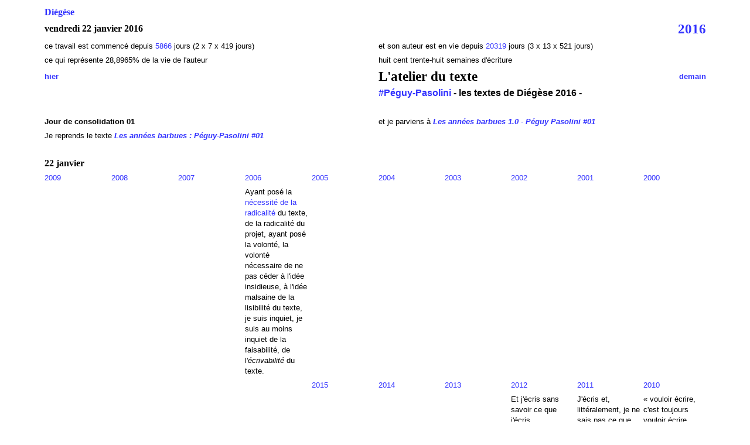

--- FILE ---
content_type: text/html
request_url: https://diegese.fr/diegese/2016/janvier_2016/2016_01_22.html
body_size: 1672
content:
<!DOCTYPE html PUBLIC "-//W3C//DTD HTML 4.01//EN" "http://www.w3.org/TR/html4/strict.dtd">
<html lang="fr-fr"><head>


  
  <meta http-equiv="content-type" content="text/html; charset=ISO-8859-1"><title>Diégèse - vendredi 22 janvier 2016 -</title>
  

  
  
  <style>
a{text-decoration:none;}
  </style></head><body style="color: rgb(0, 0, 0); background-color: white;" alink="yellow" link="#3333ff" vlink="#993399">
<table style="width: 90%; text-align: left; margin-left: auto; margin-right: auto; font-family: Arial;" border="0" cellpadding="2" cellspacing="2">

  <tbody>
    <tr>
      <td colspan="5" rowspan="1" style="vertical-align: top; font-family: Arial Black;"><a href="../../../index.html"><span style="font-weight: bold;">Diégèse</span></a></td>
      <td style="vertical-align: top;"><br>
      </td>
      <td style="vertical-align: top;"><br>
      </td>
      <td style="vertical-align: top;"><br>
      </td>
      <td style="vertical-align: top;"><br>
      </td>
      <td style="vertical-align: top;"><br>
      </td>
    </tr>
    <tr>
      <td colspan="5" rowspan="1" style="vertical-align: middle; font-weight: bold; font-family: Arial Black;"><b>vendredi 22
janvier
2016</b></td>
      <td style="vertical-align: top;"><br>
      </td>
      <td style="vertical-align: top;"><br>
      </td>
      <td style="vertical-align: top;"><br>
      </td>
      <td style="vertical-align: top;"><br>
      </td>
      <td style="vertical-align: top; text-align: right; font-weight: bold; font-family: Arial Black;"><big><big><a href="../calendrier_diegese_2016.html">2016</a></big></big></td>
    </tr>
    <tr>
      <td colspan="5" rowspan="1" style="vertical-align: top;"><small>ce
travail est commencé
depuis <a href="../../calendrier_perpetuel.html#janvier_2016">5866</a>
jours (2 x 7 x 419 jours)</small></td>
      <td colspan="5" rowspan="1" style="vertical-align: top;"><small>et
son auteur est en vie
depuis <a href="../../calendrier_perpetuel.html#janvier_2016">20319 </a>jours
(3 x 13 x 521
jours)</small></td>
    </tr>
    <tr>
      <td colspan="5" rowspan="1" style="vertical-align: top;"><small>
ce
qui représente 28,8965%
de la vie de l'auteur</small></td>
      <td colspan="5" style="vertical-align: top;"><small>huit cent
trente-huit semaines d'écriture</small></td>
    </tr>
    <tr>
      <td><a href="2016_01_21.html"><small><span style="font-weight: bold;">hier</span></small></a></td>
      <td><br>
      </td>
      <td><br>
      </td>
      <td><br>
      </td>
      <td><br>
      </td>
      <td style="font-family: Arial Black;" colspan="4" rowspan="1"><big><big><span style="font-weight: bold;"></span></big></big><big><big><span style="font-weight: bold;">L'atelier du texte</span></big></big></td>
      <td style="font-weight: bold; text-align: right;"><a href="2016_01_23.html"><small><span style="font-weight: bold;">demain</span></small></a></td>
    </tr>
    <tr>
      <td style="vertical-align: top;"><br>
      </td>
      <td style="vertical-align: top;"><br>
      </td>
      <td style="vertical-align: top;"><br>
      </td>
      <td style="vertical-align: top;"><br>
      </td>
      <td style="vertical-align: top;"><br>
      </td>
      <td colspan="5" rowspan="1" style="vertical-align: top;"><span style="font-weight: bold;"></span><span style="font-weight: bold;"><a href="../textes_diegese_2016.html">#Péguy-Pasolini</a>
- les textes de
Diégèse 2016 -</span></td>
    </tr>
    <tr>
      <td style="vertical-align: top;"><br>
      </td>
      <td style="vertical-align: top;"><br>
      </td>
      <td style="vertical-align: top;"><br>
      </td>
      <td style="vertical-align: top;"><br>
      </td>
      <td style="vertical-align: top;"><br>
      </td>
      <td style="vertical-align: top;"><br>
      </td>
      <td style="vertical-align: top;"><br>
      </td>
      <td style="vertical-align: top;"><br>
      </td>
      <td style="vertical-align: top;"><br>
      </td>
      <td style="vertical-align: top;"><br>
      </td>
    </tr>
    <tr>
      <td colspan="4" rowspan="1" style="vertical-align: top; text-align: justify; font-weight: bold;"><small>Jour
de consolidation 01</small></td>
      <td style="vertical-align: top;"><br>
      </td>
      <td colspan="5" rowspan="1" style="vertical-align: top; text-align: justify;"><small>et je
parviens à <a href="diegese_2016_les_annees_barbues_01_peguy_pasolini_01.html"><span style="font-style: italic; font-weight: bold;">Les années barbues 1.0
- Péguy Pasolini #01</span></a></small></td>
    </tr>
    <tr>
      <td colspan="4" rowspan="1" style="vertical-align: top;"><small>Je
reprends le texte <a href="diegese_2016_texte_continu_01.html"><span style="font-style: italic; font-weight: bold;">Les années barbues :
Péguy-Pasolini #01</span></a></small></td>
      <td style="vertical-align: top;"><br>
      </td>
      <td colspan="5" rowspan="1" style="vertical-align: top;"><br>
      </td>
    </tr>
    <tr>
      <td style="vertical-align: top; width: 10%;"><br>
      </td>
      <td style="vertical-align: top; width: 10%;"><br>
      </td>
      <td style="vertical-align: top; width: 10%;"><br>
      </td>
      <td style="vertical-align: top; width: 10%;"><br>
      </td>
      <td style="vertical-align: top; width: 10%;"><br>
      </td>
      <td style="vertical-align: top; width: 10%;"><br>
      </td>
      <td style="vertical-align: top; width: 10%;"><br>
      </td>
      <td style="vertical-align: top; width: 10%;"><br>
      </td>
      <td style="vertical-align: top; width: 10%;"><br>
      </td>
      <td style="vertical-align: top; width: 10%;"><br>
      </td>
    </tr>
    <tr>
      <td colspan="3" rowspan="1" style="vertical-align: top; font-weight: bold; font-family: Arial Black;">22 janvier</td>
      <td style="vertical-align: top;"><br>
      </td>
      <td style="vertical-align: top;"><br>
      </td>
      <td style="vertical-align: top;"><br>
      </td>
      <td style="vertical-align: top;"><br>
      </td>
      <td style="vertical-align: top;"><br>
      </td>
      <td style="vertical-align: top;"><br>
      </td>
      <td style="vertical-align: top;"><br>
      </td>
    </tr>
    <tr>
      <td style="text-align: left;"><small><a href="../../2009/janvier_2009/2009_01_22.html">2009</a></small></td>
      <td style="text-align: left;"><small><a href="../../2008/janvier_2008/2008_01_22.html">2008</a></small></td>
      <td style="text-align: left;"><small><a href="../../2007/janvier_2007/2007_01_22.html">2007</a></small></td>
      <td style="text-align: left;"><small><a href="../../2006/janvier_2006/2006_01_22.html">2006</a></small></td>
      <td style="text-align: left;"><small><a href="../../2005/janvier_2005/2005_01_22.html">2005</a></small></td>
      <td style="text-align: left;"><small><a href="../../2004/janvier_2004/2004_01_22.html">2004</a></small></td>
      <td style="text-align: left;"><small><a href="../../2003/janvier_2003/2003_01_22.html">2003</a></small></td>
      <td style="text-align: left;"><small><a href="../../2002/janvier_2002/2002_01_22.html">2002</a></small></td>
      <td style="text-align: left;"><small><a href="../../2001/janvier_2001/2001_01_22.html">2001</a></small></td>
      <td style="text-align: left;"><small><a href="../../2000/janvier_2000/2000_01_22.html">2000</a></small></td>
    </tr>
    <tr>
      <td style="vertical-align: top;"><br>
      </td>
      <td style="vertical-align: top;"><br>
      </td>
      <td style="vertical-align: top;"><br>
      </td>
      <td style="vertical-align: top;"><font size="-1">Ayant posé la <a href="../../2022/juillet_2022/2022_07_07.html">nécessité
de la radicalité</a> du texte, de la radicalité du projet, ayant
posé la volonté, la volonté nécessaire de ne
pas céder à l'idée insidieuse, à l'idée
malsaine de la lisibilité du texte, je suis inquiet, je suis au
moins inquiet de la faisabilité, de l'<i>écrivabilité</i>
du texte.</font></td>
      <td style="vertical-align: top;"><br>
      </td>
      <td style="vertical-align: top;"><br>
      </td>
      <td style="vertical-align: top;"><br>
      </td>
      <td style="vertical-align: top;"><br>
      </td>
      <td style="vertical-align: top;"><br>
      </td>
      <td style="vertical-align: top;"><br>
      </td>
    </tr>
    <tr>
      <td style="vertical-align: top; text-align: left;"><br>
      </td>
      <td style="vertical-align: top; text-align: left;"><br>
      </td>
      <td style="vertical-align: top; text-align: left;"><br>
      </td>
      <td style="vertical-align: top; text-align: left;"><br>
      </td>
      <td style="vertical-align: top; text-align: left;"><small><a href="../../2015/janvier_2015/2015_01_22.html">2015</a><br>
      </small></td>
      <td style="vertical-align: top; text-align: left;"><small><a href="../../2014/janvier_2014/2014_01_22.html">2014</a><br>
      </small></td>
      <td style="vertical-align: top; text-align: left;"><small><a href="../../2013/janvier_2013/2013_01_22.html">2013</a><br>
      </small></td>
      <td style="vertical-align: top; text-align: left;"><small><a href="../../2012/janvier_2012/2012_01_22.html">2012</a><br>
      </small></td>
      <td style="vertical-align: top; text-align: left;"><small><a href="../../2011/janvier_2011/2011_01_22.html">2011</a><br>
      </small></td>
      <td style="vertical-align: top; text-align: left;"><small><a href="../../2010/janvier_2010/2010_01_22.html">2010</a><br>
      </small></td>
    </tr>
    <tr>
      <td style="vertical-align: top;"><br>
      </td>
      <td style="vertical-align: top;"><br>
      </td>
      <td style="vertical-align: top;"><br>
      </td>
      <td style="vertical-align: top;"><br>
      </td>
      <td style="vertical-align: top;"><br>
      </td>
      <td style="vertical-align: top;"><br>
      </td>
      <td style="vertical-align: top;"><br>
      </td>
      <td style="vertical-align: top;"><small>Et j'écris sans savoir ce
que j'écris.</small></td>
      <td style="vertical-align: top;"><small>J'écris et,
littéralement, je ne sais pas ce que j'écris et
pas davantage que je sais vraiment ce que je fais.</small></td>
      <td style="vertical-align: top;"><small>«&nbsp;vouloir écrire,
c'est toujours vouloir
écrire quelque chose&nbsp;»</small></td>
    </tr>
  </tbody>
</table>


<br>

<br>

</body></html>